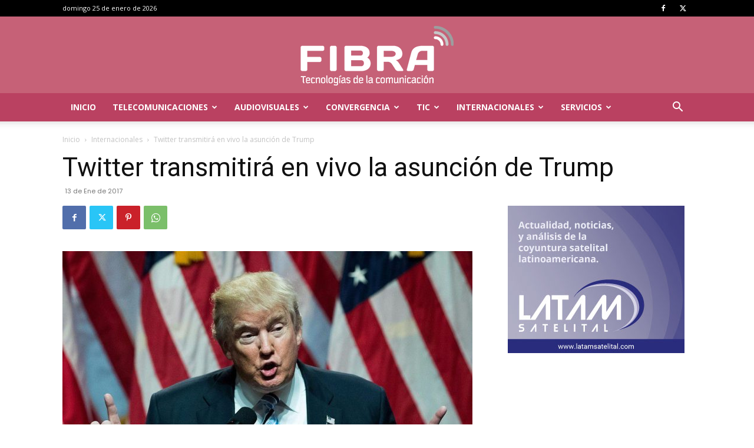

--- FILE ---
content_type: text/html; charset=utf-8
request_url: https://www.google.com/recaptcha/api2/aframe
body_size: 267
content:
<!DOCTYPE HTML><html><head><meta http-equiv="content-type" content="text/html; charset=UTF-8"></head><body><script nonce="gJ9AW8HkgP3SHzCNzS9S0g">/** Anti-fraud and anti-abuse applications only. See google.com/recaptcha */ try{var clients={'sodar':'https://pagead2.googlesyndication.com/pagead/sodar?'};window.addEventListener("message",function(a){try{if(a.source===window.parent){var b=JSON.parse(a.data);var c=clients[b['id']];if(c){var d=document.createElement('img');d.src=c+b['params']+'&rc='+(localStorage.getItem("rc::a")?sessionStorage.getItem("rc::b"):"");window.document.body.appendChild(d);sessionStorage.setItem("rc::e",parseInt(sessionStorage.getItem("rc::e")||0)+1);localStorage.setItem("rc::h",'1769325599319');}}}catch(b){}});window.parent.postMessage("_grecaptcha_ready", "*");}catch(b){}</script></body></html>